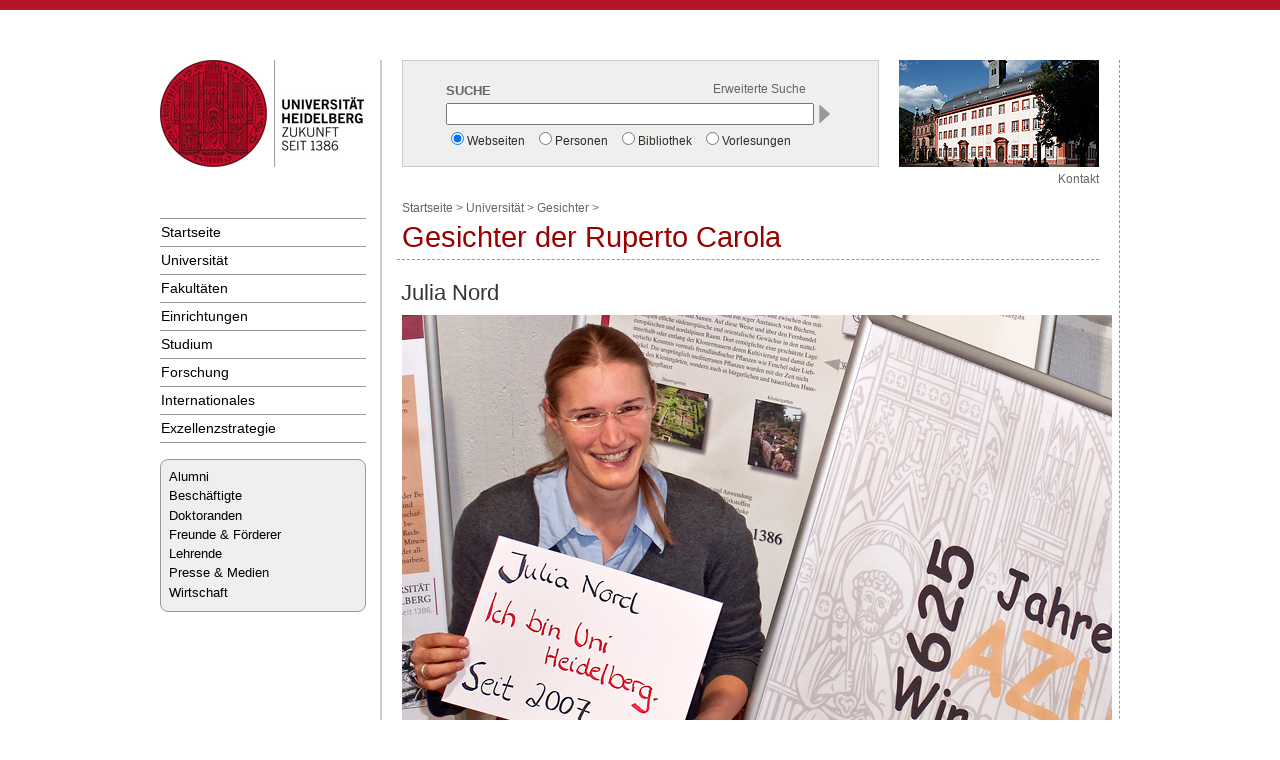

--- FILE ---
content_type: text/html; charset=utf-8
request_url: https://www.uni-heidelberg.de/universitaet/gesichter/julia_nord.html
body_size: 3220
content:
<!DOCTYPE HTML PUBLIC "-//W3C//DTD HTML 4.01//EN" "https://www.w3.org/TR/html4/strict.dtd">
<html lang="de">
<head>
  <meta name="GENERATOR" content="IMPERIA 10.2.5_1">

  <meta http-equiv="Content-Type" content="text/html; charset=UTF-8">
  <title>Gesichter der Ruperto Carola  - Universität Heidelberg</title>
  <meta name="author" content="Tina Schäfer">
  <meta name="organization-name" content="">
  <meta name="organization-email" content="www.redaktion@rektorat.uni-heidelberg.de">
  <meta name="city" content="Heidelberg">
  <meta name="country" content="Germany - Deutschland">
  <meta name="robots" content="index">
  <meta name="robots" content="follow">
  <meta name="revisit-after" content="3 days">
  <meta http-equiv="imagetoolbar" content="no">
  <meta name="MSSmartTagsPreventParsing" content="true">
  <meta name="keywords" content="">
  <meta name="description" content="">
  <meta name="language" content="de">
  <meta http-equiv="Content-Language" content="de">
  <!--<meta name="viewport" content="width=device-width, initial-scale=1.0">-->


  <!-- APPLE Favicons -->

<link rel="apple-touch-icon" type="image/png" size="129x129" href="https://www.uni-heidelberg.de/apple-touch-icon.png">

<link rel="apple-touch-icon-precomposed" type="image/png" size="129x129" href="https://www.uni-heidelberg.de/apple-touch-icon-129x129-precomposed.png">

<link rel="apple-touch-icon" type="image/png" size="129x129" href="https://www.uni-heidelberg.de/apple-touch-icon-129x129.png">

<link rel="apple-touch-icon-precomposed" type="image/png" size="114x114" href="https://www.uni-heidelberg.de/apple-touch-icon-114x114-precomposed.png">

<link rel="apple-touch-icon" type="image/png" size="114x114" href="https://www.uni-heidelberg.de/apple-touch-icon-114x114.png">

<link rel="apple-touch-icon-precomposed" type="image/png" size="72x72" href="https://www.uni-heidelberg.de/apple-touch-icon-72x72-precomposed.png">

<link rel="apple-touch-icon" size="72x72" type="image/png" href="https://www.uni-heidelberg.de/apple-touch-icon-72x72.png">

<link rel="apple-touch-icon-precomposed" type="image/png" size="57x57" href="https://www.uni-heidelberg.de/apple-touch-icon-57x57-precomposed.png">

<link rel="apple-touch-icon" type="image/png" size="57x57" href="https://www.uni-heidelberg.de/apple-touch-icon-57x57.png">

<!-- Ende APPLE Favicons -->


<style type="text/css">
				@import url(https://www.uni-heidelberg.de/css/uni/core/base_ltr.css);
				@import url(https://www.uni-heidelberg.de/css/uni/basemod_ltr_small.css);
				@import url(https://www.uni-heidelberg.de/css/uni/content.css);
				@import url(https://www.uni-heidelberg.de/css/uni/style_ltr.css);
				@import url(https://www.uni-heidelberg.de/css/uni/print/print_ltr.css);
	@import url(https://www.uni-heidelberg.de/ssi/style_zentral.css);
</style>






<style  type="text/css" media="all">
<!--
-->
</style>

  
  <meta name="X-Imperia-Live-Info" content="29612bcd-49b0-4e73-4d36-603ea615b996/2/65/24783/72946/73218">
</head>


<body class="hidecol2">

  <div id="topBar"><a name="up" id="up">&nbsp;</a></div>
  <div id="page_margins">
    <div id="page">

  <div id="universitaetzentral">&nbsp;</div>


      <div id="main">
        <div id="col1">
          <div id="col1_content" class="clearfix">



<div class="institutslogo">
<a href="//www.uni-heidelberg.de/">


    <img src="/imperia/md/images/layoutgrafiken/logo_neu_204x107.jpg" alt="Universität Heidelberg" width="204">


</a>


</div>







    <div id="naviMainContainer" style="margin-bottom: 8px;">
    	<ul>
			<li class="oberste"> <a href="/" id="id_de_0" >Startseite</a></li>
			<li class="oberste"> <a href="/universitaet/" id="id_de_1" >Universität</a></li>
			<li class="oberste"> <a href="/fakultaeten/" id="id_de_2" >Fakultäten</a></li>
			<li class="oberste"> <a href="/einrichtungen/" id="id_de_3" >Einrichtungen</a></li>
			<li class="oberste"> <a href="/studium/" id="id_de_4" >Studium</a></li>
			<li class="oberste"> <a href="/forschung/" id="id_de_6" >Forschung</a></li>
			<li class="oberste"> <a href="/international/" id="id_de_7" >Internationales</a></li>
			<li class="oberste"> <a href="/exzellenzstrategie/clusterantraege.html" id="id_de_5" >Exzellenzstrategie</a></li>
		</ul>
		<div class="navilast"></div>
    </div> <!-- Ende NaviMainContainer -->
    
   <div class="roundbox_gray_left">
		<ul style="line-height: 1.3em;">
			<li><a href="/alumni/" title="Alumni">Alumni</a></li>
			<li><a href="/universitaet/beschaeftigte/" title="Beschäftigte">Beschäftigte</a></li>
			<li><a href="/universitaet/heidocs/" title="Doktoranden">Doktoranden</a></li>
			<li><a href="/freunde/" title="Freunde & Förderer">Freunde & Förderer</a></li>
			<li><a href="/lehre/" title="Lehrende">Lehrende</a></li>
			<li><a href="/presse/" title="Presse & Medien">Presse & Medien</a></li>
			<!-- <li><b><a href="/studium/interesse/" title="Studienbewerber">Studienbewerber</a></b></li> -->
			<li><a href="/wirtschaft/" title="Wirtschaft">Wirtschaft</a></li>
		</ul>
	</div>  <!-- Ende roundbox_gray_left -->

	<div id="naviSubContainer">
	</div> <!-- Ende NaviSubContainer -->







          </div>
        </div> <!-- ENDE Linke Spalte -->
        <div id="col3">
          <div id="col3_content" class="clearfix">


  <div id="zentralKopf">
      
<!-- BOF: Suche -->
<div class="zentrale_suchbox">
<form action="https://www.uni-heidelberg.de/cgi-bin/suche.pl" method="post" target="_blank">
	<div class="zentrale_suchbox_innen">
		<div class="zentrale_suchbox_input">
			<div class="zentrale_suchbox_text">
				SUCHE	
			</div>
			<div class="zentrale_suchbox_link">
				<a href="https://www.uni-heidelberg.de/suche.html" target="_self" title="Erweiterte Suche">Erweiterte Suche</a>
			</div>
			<div class="zentrale_suchbox_form">
				<div class="zentrale_suchbox_eingabe">
					<input type="text" class="zentrale_Suchbox_form_inputtext" name="searchitem">
					<input type="submit" value=" " title="Suchen">
				</div>
				<input type="radio" name="searchtarget" id="search_target_web" value="1" checked="checked"><label for="search_target_web">Webseiten</label>
				<input type="radio" name="searchtarget" id="search_target_per" value="2"><label for="search_target_per">Personen</label>
				<input type="radio" name="searchtarget" id="search_target_bib" value="3"><label for="search_target_bib">Bibliothek</label>
				<input type="radio" name="searchtarget" id="search_target_vor" value="4"><label for="search_target_vor">Vorlesungen</label>		
			</div>
		</div>
		
	</div>
</form>
</div>
<!-- EOF: Suche -->








		<div class="noprint">
			<div class="keyVisual">
	<img src="/imperia/md/images/layoutgrafiken/kv_universitaet_200x107.jpg"  alt="Bereichsbild">
			</div>
		</div>

  </div>


<div id="content"> <!--// Beginn content //-->


         <div id="naviHor"><a href="http://www.uni-heidelberg.de/kontakt.html">Kontakt</a>
</div>





        <div class="pathway">
 <a href="http://www.uni-heidelberg.de/">Startseite</a>&nbsp;&gt;

 <a href="http://www.uni-heidelberg.de/univ/">Universität</a>&nbsp;&gt;

 <a href="http://www.uni-heidelberg.de/universitaet/gesichter/">Gesichter</a>&nbsp;&gt;






        </div>

     	<h1>Gesichter der Ruperto Carola</h1>
<div id="text">





	<h2 id="anker_JuliaNord">Julia Nord</h2>
<div style="padding-bottom: 5px; width: 710px; background-color: rgb(239, 239, 239);"><img alt="Julia Nord" src="/md/zentral/universitaet/gesichter/nord_710x475.jpg"><br>
<p style="padding: 5px;">Julia Nord &bull; 28 Jahre &bull; Zentrale Ausbildungsleitung, Universit&auml;t Heidelberg, Personaldezernat</p>
</div>
<p>&nbsp;</p>
<h3 id="anker_AuchSiesindUniHeidelberg">Auch Sie sind Uni Heidelberg!</h3>
<p>Zeigen auch Sie, dass die Ruperto Carola zu Ihrem Leben geh&ouml;rt. Geben Sie der Uni ein Gesicht!</p>
<p><a href="/universitaet/gesichter/mitmachen.html">Mitmachen</a></p>
<p><a href="/universitaet/gesichter/index.html">Alle Gesichter der Ruperto Carola: &bdquo;Ich bin Uni Heidelberg. Seit...&ldquo;</a></p>

</div>

	<div class="bearbeiter">
	    E-Mail:
            <a href="mailto:www.redaktion@rektorat.uni-heidelberg.de">
            Seitenbearbeiter</a>

	    <div> Letzte Änderung:
				03.01.2011
	</div>
	</div>

			<div class="topVariabel"><a href="#up"><img src="/imperia/md/images/layoutgrafiken/icon_top.gif" alt="zum Seitenanfang/up" width="39" height="13"></a>
			</div>



</div>
 <!--// Ende content //-->


          <!-- IE Column Clearing -->
          <div id="ie_clearing"> &#160; </div>
        </div>  <br class="rechts">
      </div> <!-- Ende 3./mittlere Spalte -->
</div> <!-- main -->
      <!-- begin: #footer -->

<div id="footerBar"></div> <!--// roter Balken Seitenfu&szlig; //-->
<div id="footer">

<div class="copyright">
		&copy; Copyright Universit&auml;t Heidelberg |
		<a href="//www.uni-heidelberg.de/impressum.html">Impressum</a> |
                <a href="https://www.uni-heidelberg.de/datenschutzerklaerung_web.html">Datenschutzerkl&auml;rung</a>

	</div><br>
</div>      <!-- Ende footer -->

<div id="statistik">
<!-- Piwik -->
<script type="text/javascript">
  var _paq = _paq || [];
  _paq.push(["disableCookies"]);
  _paq.push(["trackPageView"]);
  _paq.push(["enableLinkTracking"]);
  (function() {
    var u=(("https:" == document.location.protocol) ? "https" : "http") + "://webanalyse.urz.uni-heidelberg.de/piwik/";
    _paq.push(["setTrackerUrl", u+"piwik.php"]);
    _paq.push(["setSiteId", "2"]);
    var d=document, g=d.createElement("script"), s=d.getElementsByTagName("script")[0]; g.type="text/javascript";
    g.defer=true; g.async=true; g.src=u+"piwik.js"; s.parentNode.insertBefore(g,s);
  })();
</script>
<noscript>
<!-- Piwik Image Tracker -->
<div><img src="https://webanalyse.urz.uni-heidelberg.de/piwik/piwik.php?idsite=2&amp;rec=1" style="border:0" alt="">
</div><!-- End Piwik -->
</noscript>
<!-- End Piwik Code -->

</div>   <!-- Ende statistik -->

    </div>	<!-- Ende page -->
</div>		<!-- Ende pagemargin -->




</body>
</html>


--- FILE ---
content_type: text/css
request_url: https://www.uni-heidelberg.de/ssi/style_zentral.css
body_size: 546
content:
		/**        Zusaetzliche Abstaende **/

#naviMainContainer {
	margin-top: 48px;
}

.keyVisual {
	margin-bottom: 48px;
}

#main{
	margin-top: 0px;
}

#zentralKopf {
        margin-bottom: 4px;
}


/**        SUCHBOX     **/

.zentrale_suchbox {
	width: 475px;
	height: 105px;
	border: 1px solid #ccc;
	background-color:#EFEFEF;
        float: left;
}

.zentrale_suchbox a{
	color: rgb(102,102,102);
}

.zentrale_suchbox_innen {
	margin:1.5em 0 1.5em 3em;
}

.zentrale_suchbox_input {
	float:left;
}

.zentrale_suchbox_text {
	float: left;
	width: 180px;
	font-size:0.9em;
	font-weight:bold;
	color: rgb(102,102,102);
        margin:0 0 5px 0;
}

.zentrale_suchbox_link {
	float: left;
	width: 180px;
	font-size: 0.8em;
	color: rgb(102,102,102);
	text-align: right;
    margin:0 0 5px 0;
}

.zentrale_suchbox_form {
	width: 100%;	
}

.zentrale_suchbox label{
	margin-right:5px;
	font-size:0.8em;
	color: rgb(49, 46, 37);
}

.zentrale_suchbox input[type="text"]{
	width: 360px;
}

.zentrale_suchbox input[type="submit"]{
	background : url("https://www.uni-heidelberg.de/md/zentral/images/icon_search_11x20.gif") no-repeat center center;
	width : 11px;
	border : none;
	color : transparent;
}
.zentrale_suchbox_eingabe {
margin-bottom: 4px;
}
